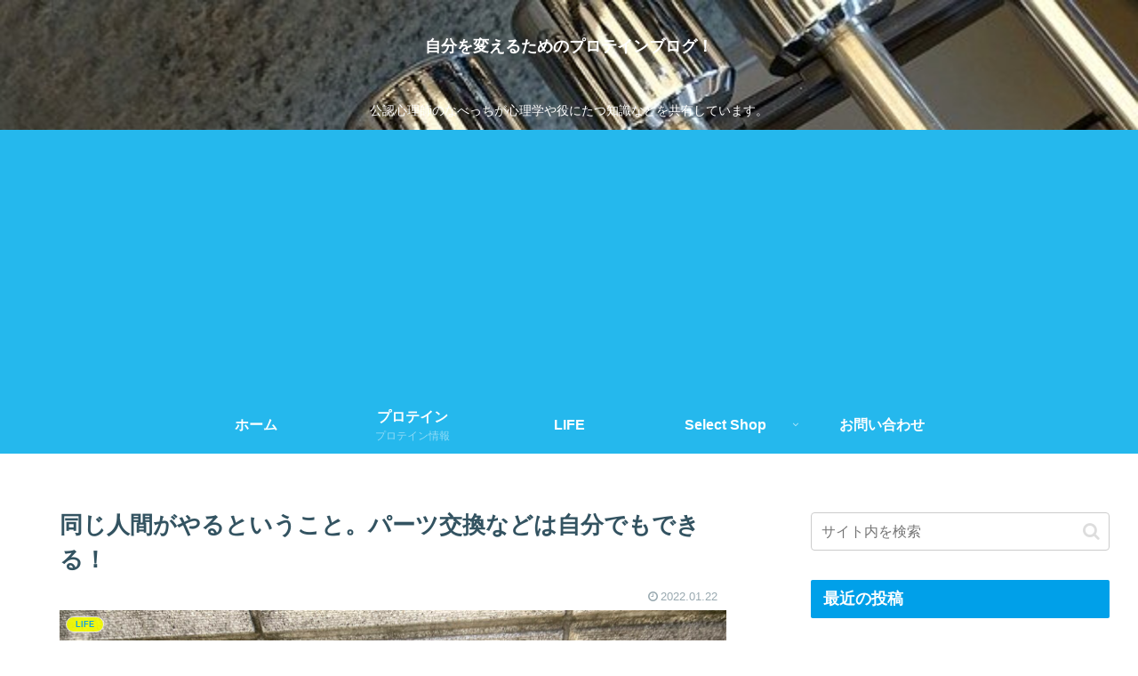

--- FILE ---
content_type: text/html; charset=utf-8
request_url: https://www.google.com/recaptcha/api2/aframe
body_size: 266
content:
<!DOCTYPE HTML><html><head><meta http-equiv="content-type" content="text/html; charset=UTF-8"></head><body><script nonce="FqnVOQFhuylxJxne2gd_Vg">/** Anti-fraud and anti-abuse applications only. See google.com/recaptcha */ try{var clients={'sodar':'https://pagead2.googlesyndication.com/pagead/sodar?'};window.addEventListener("message",function(a){try{if(a.source===window.parent){var b=JSON.parse(a.data);var c=clients[b['id']];if(c){var d=document.createElement('img');d.src=c+b['params']+'&rc='+(localStorage.getItem("rc::a")?sessionStorage.getItem("rc::b"):"");window.document.body.appendChild(d);sessionStorage.setItem("rc::e",parseInt(sessionStorage.getItem("rc::e")||0)+1);localStorage.setItem("rc::h",'1768917936769');}}}catch(b){}});window.parent.postMessage("_grecaptcha_ready", "*");}catch(b){}</script></body></html>